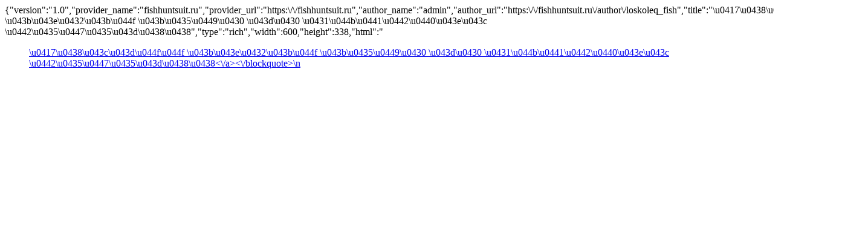

--- FILE ---
content_type: text/html; charset=UTF-8
request_url: https://fishhuntsuit.ru/wp-json/oembed/1.0/embed?url=http%3A%2F%2Ffishhuntsuit.ru%2Ffishing%2Fzimnyaya%2Fzimnyaya-lovlya-leshha-na-bystrom-techenii.html&
body_size: 1056
content:
{"version":"1.0","provider_name":"fishhuntsuit.ru","provider_url":"https:\/\/fishhuntsuit.ru","author_name":"admin","author_url":"https:\/\/fishhuntsuit.ru\/author\/loskoleq_fish","title":"\u0417\u0438\u043c\u043d\u044f\u044f \u043b\u043e\u0432\u043b\u044f \u043b\u0435\u0449\u0430 \u043d\u0430 \u0431\u044b\u0441\u0442\u0440\u043e\u043c \u0442\u0435\u0447\u0435\u043d\u0438\u0438","type":"rich","width":600,"height":338,"html":"<blockquote class=\"wp-embedded-content\"><a href=\"https:\/\/fishhuntsuit.ru\/fishing\/zimnyaya\/zimnyaya-lovlya-leshha-na-bystrom-techenii.html\">\u0417\u0438\u043c\u043d\u044f\u044f \u043b\u043e\u0432\u043b\u044f \u043b\u0435\u0449\u0430 \u043d\u0430 \u0431\u044b\u0441\u0442\u0440\u043e\u043c \u0442\u0435\u0447\u0435\u043d\u0438\u0438<\/a><\/blockquote>\n<script type='text\/javascript'>\n<!--\/\/--><![CDATA[\/\/><!--\n\t\t\/*! This file is auto-generated *\/\n\t\t!function(d,l){\"use strict\";var e=!1,o=!1;if(l.querySelector)if(d.addEventListener)e=!0;if(d.wp=d.wp||{},!d.wp.receiveEmbedMessage)if(d.wp.receiveEmbedMessage=function(e){var t=e.data;if(t)if(t.secret||t.message||t.value)if(!\/[^a-zA-Z0-9]\/.test(t.secret)){var r,a,i,s,n,o=l.querySelectorAll('iframe[data-secret=\"'+t.secret+'\"]'),c=l.querySelectorAll('blockquote[data-secret=\"'+t.secret+'\"]');for(r=0;r<c.length;r++)c[r].style.display=\"none\";for(r=0;r<o.length;r++)if(a=o[r],e.source===a.contentWindow){if(a.removeAttribute(\"style\"),\"height\"===t.message){if(1e3<(i=parseInt(t.value,10)))i=1e3;else if(~~i<200)i=200;a.height=i}if(\"link\"===t.message)if(s=l.createElement(\"a\"),n=l.createElement(\"a\"),s.href=a.getAttribute(\"src\"),n.href=t.value,n.host===s.host)if(l.activeElement===a)d.top.location.href=t.value}}},e)d.addEventListener(\"message\",d.wp.receiveEmbedMessage,!1),l.addEventListener(\"DOMContentLoaded\",t,!1),d.addEventListener(\"load\",t,!1);function t(){if(!o){o=!0;var e,t,r,a,i=-1!==navigator.appVersion.indexOf(\"MSIE 10\"),s=!!navigator.userAgent.match(\/Trident.*rv:11\\.\/),n=l.querySelectorAll(\"iframe.wp-embedded-content\");for(t=0;t<n.length;t++){if(!(r=n[t]).getAttribute(\"data-secret\"))a=Math.random().toString(36).substr(2,10),r.src+=\"#?secret=\"+a,r.setAttribute(\"data-secret\",a);if(i||s)(e=r.cloneNode(!0)).removeAttribute(\"security\"),r.parentNode.replaceChild(e,r)}}}}(window,document);\n\/\/--><!]]>\n<\/script><iframe sandbox=\"allow-scripts\" security=\"restricted\" src=\"https:\/\/fishhuntsuit.ru\/fishing\/zimnyaya\/zimnyaya-lovlya-leshha-na-bystrom-techenii.html\/embed\" width=\"600\" height=\"338\" title=\"\u00ab\u0417\u0438\u043c\u043d\u044f\u044f \u043b\u043e\u0432\u043b\u044f \u043b\u0435\u0449\u0430 \u043d\u0430 \u0431\u044b\u0441\u0442\u0440\u043e\u043c \u0442\u0435\u0447\u0435\u043d\u0438\u0438\u00bb &#8212; fishhuntsuit.ru\" frameborder=\"0\" marginwidth=\"0\" marginheight=\"0\" scrolling=\"no\" class=\"wp-embedded-content\"><\/iframe>","thumbnail_url":"https:\/\/fishhuntsuit.ru\/wp-content\/uploads\/2020\/04\/loin.jpg","thumbnail_width":306,"thumbnail_height":248}